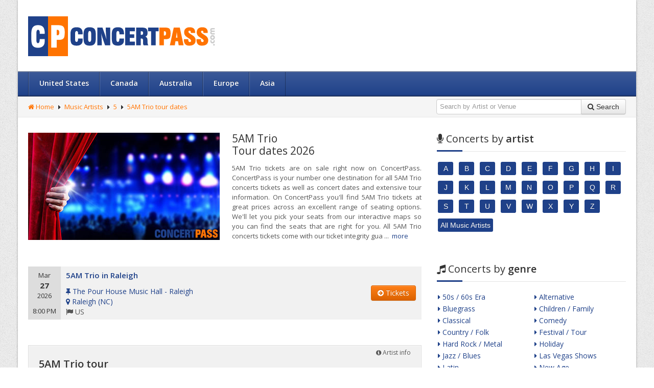

--- FILE ---
content_type: text/html; charset=utf-8
request_url: https://www.concertpass.com/5am-trio-tour-dates/
body_size: 11115
content:
<!DOCTYPE html>
<!--[if lt IE 7]>      <html class="no-js lt-ie9 lt-ie8 lt-ie7"> <![endif]-->
<!--[if IE 7]>         <html class="no-js lt-ie9 lt-ie8"> <![endif]-->
<!--[if IE 8]>         <html class="no-js lt-ie9"> <![endif]-->
<!--[if gt IE 8]><!--> <html class="no-js"> <!--<![endif]-->
<head>
	<!-- Meta Tags -->
	<meta charset="utf-8">
	<meta http-equiv="X-UA-Compatible" content="IE=edge,chrome=1">

	<title>5AM Trio Tour Dates, 5AM Trio Concerts 2026, 5AM Trio Concert Tickets 2026 | ConcertPass.com</title>
	<meta name="description" content="5AM Trio tour dates. Buy 5AM Trio tickets and all other concert tickets at ConcertPass.com" />

	<meta property="og:title" content="5AM Trio Tour Dates, 5AM Trio Concerts 2026, 5AM Trio Concert Tickets 2026 | ConcertPass.com" />
	<meta property="og:type" content="website" />
	<meta property="og:url" content="https://www.concertpass.com/5am-trio-tour-dates/" />
	<meta property="og:image" content="https://www.concertpass.com/assets/performers/375x210/176847/5am-trio.jpg" />
	<meta property="og:description" content="5AM Trio tour dates. Buy 5AM Trio tickets and all other concert tickets at ConcertPass.com" />

	<meta name="viewport" content="width=device-width, initial-scale=1.0">
	<meta name="msvalidate.01" content="2B45D1AE7D76BDC7EE4DB70FBF3067E0" />
	<!-- End Meta Tags -->

	<link rel="stylesheet" type="text/css" href="https://www.concertpass.com/assets/user/css/bootstrap.min.css">
	<link rel="stylesheet" type="text/css" href="https://www.concertpass.com/assets/user/css/bootstrap-responsive.min.css">
	<!-- Font Awesome -->
	<link rel="stylesheet" type="text/css" href="https://www.concertpass.com/assets/user/css/font-awesome.min.css">
	<!--[if IE 7]>
		<link rel="stylesheet" type="text/css" href="https://www.concertpass.com/assets/user/css/font-awesome-ie7.min.css">
	<![endif]-->
	<!-- End Font Awesome -->
	<!-- Menu Styles -->
	<link rel="stylesheet" type="text/css" href="https://www.concertpass.com/assets/user/css/menu/core.css">
	<link rel="stylesheet" type="text/css" href="https://www.concertpass.com/assets/user/css/menu/styles/lblue.css">
	<!--[if (gt IE 9)|!(IE)]><!-->
		<link rel="stylesheet" type="text/css" href="https://www.concertpass.com/assets/user/css/menu/effects/fading.css" media="screen">
		<link rel="stylesheet" type="text/css" href="https://www.concertpass.com/assets/user/css/menu/effects/slide.css" media="screen">
	<!--<![endif]-->
	<!-- End Menu Styles -->
	<link rel="stylesheet" type="text/css" href="https://www.concertpass.com/assets/user/css/prettyPhoto.css">
	<link rel="stylesheet" type="text/css" href="https://www.concertpass.com/assets/user/css/main.css">
	<link rel="stylesheet" type="text/css" href="https://www.concertpass.com/assets/user/css/animate.min.css">
	<link rel="stylesheet" type="text/css" href="https://www.concertpass.com/assets/user/css/select2.css">
	<link rel="stylesheet" type="text/css" href="https://www.concertpass.com/assets/user/css/skins/the-blue.css">
	<link rel="stylesheet" type="text/css" href="https://fonts.googleapis.com/css?family=Open+Sans:400,600,700,800,400italic">
	<!--[if lte IE 9]>
		<link rel="stylesheet" type="text/css" href="https://www.concertpass.com/assets/user/css/ie.css"/>
	<![endif]-->
	<!--[if lte IE 8]>
		<script type="text/javascript" src="https://www.concertpass.com/assets/user/js/vendor/selectivizr.min.js"></script>
		<script type="text/javascript" src="https://www.concertpass.com/assets/user/js/vendor/excanvas.min.js"></script>
		<script type="text/javascript" src="https://www.concertpass.com/assets/user/js/vendor/respond.min.js"></script>
	<![endif]-->
	<link rel="shortcut icon" type="image/x-icon" href="https://www.concertpass.com/favicon.ico">
	<script type="text/javascript" src="https://www.concertpass.com/assets/user/js/vendor/modernizr.min.js"></script>
	<script type="text/javascript" src="https://www.concertpass.com/assets/user/js/vendor/jquery.min.js"></script>
	<script type="text/javascript" src="https://www.concertpass.com/assets/user/js/vendor/bootstrap.min.js"></script>
	<script type="text/javascript" src="https://www.concertpass.com/assets/user/js/vendor/retina.js"></script>

	<link rel="stylesheet" type="text/css" href="https://www.concertpass.com/assets/user/css/custom/header.css">
	<link rel="stylesheet" type="text/css" href="https://www.concertpass.com/assets/user/css/custom/footer.css">
	<script type="text/javascript" src="https://www.concertpass.com/assets/user/js/custom/bootstrap-typeahead.js"></script>
	<script type="text/javascript" src="https://www.concertpass.com/assets/user/js/custom/shared.js"></script>

	<link rel="stylesheet" href="https://www.concertpass.com/assets/user/css/custom/shared.css" type="text/css">
	<link rel="stylesheet" href="https://www.concertpass.com/assets/user/css/custom/tour-dates-page.css" type="text/css">
	<script type="text/javascript" src="https://www.concertpass.com/assets/user/js/custom/jquery.shorten.js"></script>

	<script defer data-domain="concertpass.com" src="https://plausible.io/js/script.js"></script>
</head>

<body class="boxed">
	<div class="layout">
		<!-- Main Header -->
		<header>
			<!-- Header -->
			<div class="header">
				<div class="container">
					<div class="row">
						<div class="span4">
							<!-- Logo -->
							<div class="logo">
								<a href="https://www.concertpass.com/"><img id="logo" src="https://www.concertpass.com/assets/user/images/logos/concertpass-logo.png" alt="Concert Tickets - ConcertPass.com"></a>
							</div>
							<!-- End Logo -->
						</div>
						<div class="span8">
													</div>
					</div>
				</div>
			</div>
			<!-- End Header -->

			<!-- Navigation -->
<nav id="nav" class="navigation lblue">
	<div class="container">
		<div class="row">
			<div class="span12">
				<ul class="menu fading">
				    <li><a href="https://www.concertpass.com/us/">United States</a>
<div class="cols4">
<div class="col1">
<div class="area-name">Northeast</div>
<ul>
<li><a href="https://www.concertpass.com/new-york-city/">New York City</a></li>
<li><a href="https://www.concertpass.com/philadelphia/">Philadelphia</a></li>
<li><a href="https://www.concertpass.com/boston/">Boston</a></li>
<li><a href="https://www.concertpass.com/washington-dc/">Washington DC</a></li>
<li><a href="https://www.concertpass.com/baltimore/">Baltimore</a></li>
</ul>
</div>
<div class="col1">
<div class="area-name">Midwest</div>
<ul>
<li><a href="https://www.concertpass.com/chicago/">Chicago</a></li>
<li><a href="https://www.concertpass.com/indianapolis/">Indianapolis</a></li>
<li><a href="https://www.concertpass.com/columbus/">Columbus</a></li>
<li><a href="https://www.concertpass.com/detroit/">Detroit</a></li>
<li><a href="https://www.concertpass.com/kansas-city/">Kansas City</a></li>
</ul>
</div>
<div class="col1">
<div class="area-name">South</div>
<ul>
<li><a href="https://www.concertpass.com/houston/">Houston</a></li>
<li><a href="https://www.concertpass.com/san-antonio/">San Antonio</a></li>
<li><a href="https://www.concertpass.com/dallas/">Dallas</a></li>
<li><a href="https://www.concertpass.com/louisville/">Louisville</a></li>
<li><a href="https://www.concertpass.com/memphis/">Memphis</a></li>
</ul>
</div>
<div class="col1">
<div class="area-name">West</div>
<ul>
<li><a href="https://www.concertpass.com/phoenix/">Phoenix</a></li>
<li><a href="https://www.concertpass.com/denver/">Denver</a></li>
<li><a href="https://www.concertpass.com/las-vegas/">Las Vegas</a></li>
<li><a href="https://www.concertpass.com/albuquerque/">Albuquerque</a></li>
<li><a href="https://www.concertpass.com/tucson/">Tucson</a></li>
</ul>
</div>
</div>
</li>
<li><a href="https://www.concertpass.com/canada/">Canada</a>
<ul>
<li><a href="https://www.concertpass.com/toronto/">Toronto</a></li>
<li><a href="https://www.concertpass.com/montreal/">Montreal</a></li>
<li><a href="https://www.concertpass.com/vancouver/">Vancouver</a></li>
<li><a href="https://www.concertpass.com/calgary/">Calgary</a></li>
<li><a href="https://www.concertpass.com/edmonton/">Edmonton</a></li>
</ul>
</li>
<li><a href="https://www.concertpass.com/australia/">Australia</a>
<ul>
<li><a href="https://www.concertpass.com/sydney/">Sydney</a></li>
<li><a href="https://www.concertpass.com/melbourne/">Melbourne</a></li>
<li><a href="https://www.concertpass.com/brisbane/">Brisbane</a></li>
<li><a href="https://www.concertpass.com/perth/">Perth</a></li>
<li><a href="https://www.concertpass.com/adelaide/">Adelaide</a></li>
</ul>
</li>
<li><span class="menu-title">Europe</span>
<ul>
<li class="parent"><a href="https://www.concertpass.com/united-kingdom/">United Kingdom</a>
<ul>
<li><a href="https://www.concertpass.com/london/">London</a></li>
<li><a href="https://www.concertpass.com/birmingham/">Birmingham</a></li>
<li><a href="https://www.concertpass.com/leeds/">Leeds</a></li>
</ul>
</li>
<li class="parent"><a href="https://www.concertpass.com/italy/">Italy</a>
<ul>
<li><a href="https://www.concertpass.com/rome/">Rome</a></li>
<li><a href="https://www.concertpass.com/milan/">Milan</a></li>
<li><a href="https://www.concertpass.com/naples/">Naples</a></li>
</ul>
</li>
<li class="parent"><a href="https://www.concertpass.com/france/">France</a>
<ul>
<li><a href="https://www.concertpass.com/paris/">Paris</a></li>
<li><a href="https://www.concertpass.com/marseille/">Marseille</a></li>
<li><a href="https://www.concertpass.com/lyon/">Lyon</a></li>
</ul>
</li>
<li class="parent"><a href="https://www.concertpass.com/germany/">Germany</a>
<ul>
<li><a href="https://www.concertpass.com/berlin/">Berlin</a></li>
<li><a href="https://www.concertpass.com/hamburg/">Hamburg</a></li>
<li><a href="https://www.concertpass.com/munich/">Munich</a></li>
</ul>
</li>
<li class="parent"><a href="https://www.concertpass.com/spain/">Spain</a>
<ul>
<li><a href="https://www.concertpass.com/madrid/">Madrid</a></li>
<li><a href="https://www.concertpass.com/barcelona/">Barcelona</a></li>
<li><a href="https://www.concertpass.com/valencia/">Valencia</a></li>
</ul>
</li>
<li class="parent"><span class="submenu-title">Other cities</span>
<ul>
<li><a href="https://www.concertpass.com/amsterdam/">Amsterdam</a></li>
<li><a href="https://www.concertpass.com/copenhagen/">Copenhagen</a></li>
<li><a href="https://www.concertpass.com/vienna/">Vienna</a></li>
</ul>
</li>
</ul>
</li>
<li><span class="menu-title">Asia</span>
<ul>
<li class="parent"><span class="submenu-title">East Asia</span>
<ul>
<li><a href="https://www.concertpass.com/seoul/">Seoul</a></li>
<li><a href="https://www.concertpass.com/singapore/">Singapore</a></li>
<li><a href="https://www.concertpass.com/shanghai/">Shanghai</a></li>
<li><a href="https://www.concertpass.com/tokyo/">Tokyo</a></li>
</ul>
</li>
<li class="parent"><span class="submenu-title">West Asia</span>
<ul>
<li><a href="https://www.concertpass.com/abu-dhabi/">Abu Dhabi</a></li>
<li><a href="https://www.concertpass.com/ankara/">Ankara</a></li>
<li><a href="https://www.concertpass.com/dubai/">Dubai</a></li>
<li><a href="https://www.concertpass.com/istanbul/">Istanbul</a></li>
</ul>
</li>
<li class="parent"><span class="submenu-title">South Asia</span>
<ul>
<li><a href="https://www.concertpass.com/bangkok/">Bangkok</a></li>
<li><a href="https://www.concertpass.com/jakarta/">Jakarta</a></li>
<li><a href="https://www.concertpass.com/manila/">Manila</a></li>
<li><a href="https://www.concertpass.com/mumbai/">Mumbai</a></li>
</ul>
</li>
</ul>
</li>
				</ul>
			</div>
		</div>
	</div>
</nav>
<!-- End Navigation -->
			<!-- Search -->
			<div class="search">
				<div class="container">
					<div class="row">
						<div class="span6">
							<!-- Breadcrumb -->
							<ul class="breadcrumb hidden-phone">
							    <li><a href="https://www.concertpass.com/"><i class="icon-home"></i> Home</a></li><li class="with-arrow"><a href="https://www.concertpass.com/music-artists/">Music Artists</a></li><li class="with-arrow"><a href="https://www.concertpass.com/music-artists/5/">5</a></li><li class="with-arrow"><a href="https://www.concertpass.com/5am-trio-tour-dates/">5AM Trio tour dates</a></li>							</ul>
							<!-- End Breadcrumb -->
						</div>
						<div class="span6">
							<div class="pull-right">
								<!-- Search -->
								<form id="search-form" action="https://www.concertpass.com/process-search/" method="post" class="form-inline">
									<div class="input-append">
										<input id="search-box" name="searchword" maxlength="100" class="inputbox input-xlarge" type="text" size="20" value="" placeholder="Search by Artist or Venue" autocomplete="off" />
										<button class="btn"><i class="icon-search"></i> <span class="hidden-phone">Search</span></button>
									</div>
								</form>
								<!-- End Search -->
							</div>
						</div>
					</div>
				</div>
			</div>
			<!-- End Search -->

		</header>
		<!-- End Main Header -->

		<div class="main">
			<div class="container">
				<div class="row">
					<!-- Content (Central) Box -->
					<div class="span8">
						<div class="content">
						    <!-- Performer Photo and Info -->
							<section id="blog">
								<div class="blog blog-page">
									<div class="body">
										<div class="row-fluid performer-item">
											<!-- Performer Info -->
											<div class="span6 performer-info"><h1>5AM Trio<span> Tour dates 2026</span></h1><p>5AM Trio tickets are on sale right now on ConcertPass. ConcertPass is your number one destination for all 5AM Trio concerts tickets as well as concert dates and extensive tour information. On ConcertPass you'll find 5AM Trio tickets at great prices across an excellent range of seating options. We'll let you pick your seats from our interactive maps so you can find the seats that are right for you. All 5AM Trio concerts tickets come with our ticket integrity guarantee, with all tickets guaranteed or your money back. You'll find tickets for thousands of concerts and events on ConcertPass, so please feel free to browse around. Be a part of the action and witness great some performances right now, buy your tickets for 5AM Trio today, so you don't miss out.</p></div>
											<!-- End Performer Info -->

											<!-- Performer Photo Block -->
											<div class="span6 performer-photo">
												<figure>
													<!-- Performer Photo -->
													<img src="https://www.concertpass.com/assets/performers/375x210/176847/5am-trio.jpg" alt="5AM Trio" title="5AM Trio">
													<!-- End Performer Photo -->
												</figure>
																							</div>
											<!-- End Performer Photo Block -->
										</div>
									</div>
								</div>
						    </section>
						    <!-- End Performer Photo and Info -->

						    <script type="text/javascript">
							$(".blog.blog-page .row-fluid.performer-item .span6.performer-info p").shorten({
							    showChars: '465',
							});
						    </script>

						    
							<!-- Upcoming Events Widget -->
						    						    <div id="upcoming-events">
								<ul class="upcoming-events upcoming-events-widget unstyled">
																<li itemscope itemtype="http://schema.org/MusicEvent">
										<div class="row-fluid">
											<div class="span10">
												<div class="time">
													<meta itemprop="startDate" content="2026-03-27T20:00:00">
													Mar													<strong>27</strong>
													<span class="as-block">2026</span>
													<span class="event-time">8:00 PM</span>
												</div>
												<h3>
													<a itemprop="url" href="https://www.concertpass.com/5am-trio-tour-dates/5am-trio-raleigh-the-pour-house-music-hall-raleigh-march-27-2026-7680320/">
														<span itemprop="name performer">5AM Trio in Raleigh</span>
													</a>
												</h3>
												<div itemscope itemtype="http://schema.org/Place" itemprop="location">
													<i class="icon-pushpin coloured"></i>
													<a itemprop="url" href="https://www.concertpass.com/the-pour-house-music-hall-raleigh-concerts-11143/">
														<span itemprop="name">The Pour House Music Hall - Raleigh</span>
													</a>
													<div class="postal-address" itemscope itemtype="http://schema.org/PostalAddress" itemprop="address">
														<i class="icon-map-marker coloured"></i>
														<a itemprop="url" href="https://www.concertpass.com/raleigh/">
															<span itemprop="addressLocality">Raleigh</span>
														</a> (<a itemprop="url" href="https://www.concertpass.com/north-carolina/"><span itemprop="addressRegion">NC</span></a>)
														<br>
														<i class="icon-flag simple-text"></i>
															<span class="simple-text" itemprop="addressCountry">US</span>
													</div>
												</div>
											</div>
											<div class="span2 buy-tickets-button">
												<a class="btn btn-orange" href="https://www.concertpass.com/5am-trio-tour-dates/5am-trio-raleigh-the-pour-house-music-hall-raleigh-march-27-2026-7680320/"><i class="icon-circle-arrow-right"></i> Tickets</a>
											</div>
										</div>
									</li>
															</ul>
						    </div>
							<!-- End Upcoming Events Widget -->

							<!-- Alert Signup Box -->
						    						    <!-- End Alert Signup Box -->

							
						    <!-- Tour Info Box -->
						    <div class="tour-info-box content-box">
								<p class="info-notation"><i class="icon-info-sign"></i> Artist info</p>
								<h2>5AM Trio tour</h2>
								<div class="row-fluid">
									<div class="span4">
										<p><em>Artist:</em></p>
										<p><em>Upcoming concerts:</em></p>

																				<p><em>US concerts:</em></p>
										<p><em>International concerts:</em></p>
										
										<p><em>Relevant tags:</em></p>
									</div>
									<div class="span8">
										<p>5AM Trio</p>
										<p>1</p>

										<p>1</p>
<p>0</p>

										<!-- Relevant Tags Box -->
										<p class="relevant-tags">
											<strong>5AM Trio tour dates</strong>, <strong>5AM Trio concerts</strong>, <strong>5AM Trio concert ticket</strong>, <strong>5AM Trio tour dates 2026</strong>, <strong>5AM Trio concert dates</strong>, <strong>5AM Trio ticket</strong>										</p>
										<!-- End Relevant Tags Box -->
									</div>
								</div>
						    </div>
						    <!-- End Tour Info Box -->
						</div>
					</div>
					<!-- End Content (Central) Box -->
					<div class="span4">
					    <!-- Aside -->
					    <aside>
							<!-- Artists Widget -->
							<div class="widget">
								<h2><i class="icon-microphone"></i> <span>Concerts by</span> artist</h2>
								<div class="row-fluid the-widget">
							        <div class="tags tags-larger tags-widget">
							            <a href="https://www.concertpass.com/music-artists/a/"><span class="label">A</span></a><a href="https://www.concertpass.com/music-artists/b/"><span class="label">B</span></a><a href="https://www.concertpass.com/music-artists/c/"><span class="label">C</span></a><a href="https://www.concertpass.com/music-artists/d/"><span class="label">D</span></a><a href="https://www.concertpass.com/music-artists/e/"><span class="label">E</span></a><a href="https://www.concertpass.com/music-artists/f/"><span class="label">F</span></a><a href="https://www.concertpass.com/music-artists/g/"><span class="label">G</span></a><a href="https://www.concertpass.com/music-artists/h/"><span class="label">H</span></a><a href="https://www.concertpass.com/music-artists/i/"><span class="label">I</span></a><a href="https://www.concertpass.com/music-artists/j/"><span class="label">J</span></a><a href="https://www.concertpass.com/music-artists/k/"><span class="label">K</span></a><a href="https://www.concertpass.com/music-artists/l/"><span class="label">L</span></a><a href="https://www.concertpass.com/music-artists/m/"><span class="label">M</span></a><a href="https://www.concertpass.com/music-artists/n/"><span class="label">N</span></a><a href="https://www.concertpass.com/music-artists/o/"><span class="label">O</span></a><a href="https://www.concertpass.com/music-artists/p/"><span class="label">P</span></a><a href="https://www.concertpass.com/music-artists/q/"><span class="label">Q</span></a><a href="https://www.concertpass.com/music-artists/r/"><span class="label">R</span></a><a href="https://www.concertpass.com/music-artists/s/"><span class="label">S</span></a><a href="https://www.concertpass.com/music-artists/t/"><span class="label">T</span></a><a href="https://www.concertpass.com/music-artists/u/"><span class="label">U</span></a><a href="https://www.concertpass.com/music-artists/v/"><span class="label">V</span></a><a href="https://www.concertpass.com/music-artists/w/"><span class="label">W</span></a><a href="https://www.concertpass.com/music-artists/x/"><span class="label">X</span></a><a href="https://www.concertpass.com/music-artists/y/"><span class="label">Y</span></a><a href="https://www.concertpass.com/music-artists/z/"><span class="label">Z</span></a>							            <a href="https://www.concertpass.com/music-artists/" title="Artists">
							                <span class="label">All Music Artists</span>
							            </a>
							        </div>
							    </div>
							</div>
							<!-- End Artists Widget -->

							<!-- Genres Widget -->
														<div class="widget">
								<h2><i class="icon-music"></i> <span>Concerts by</span> genre</h2>
								<div class="cities cities-widget">
									<div class="row-fluid">
										<div class="span6">
											<ul class="unstyled">
												<li>
<a href="https://www.concertpass.com/50s-60s-era-concerts/" title="50s / 60s Era concerts"><i class="icon-caret-right"></i> 50s / 60s Era</a>
</li>
<li>
<a href="https://www.concertpass.com/bluegrass-concerts/" title="Bluegrass concerts"><i class="icon-caret-right"></i> Bluegrass</a>
</li>
<li>
<a href="https://www.concertpass.com/classical-concerts/" title="Classical concerts"><i class="icon-caret-right"></i> Classical</a>
</li>
<li>
<a href="https://www.concertpass.com/country-folk-concerts/" title="Country / Folk concerts"><i class="icon-caret-right"></i> Country / Folk</a>
</li>
<li>
<a href="https://www.concertpass.com/hard-rock-metal-concerts/" title="Hard Rock / Metal concerts"><i class="icon-caret-right"></i> Hard Rock / Metal</a>
</li>
<li>
<a href="https://www.concertpass.com/jazz-blues-concerts/" title="Jazz / Blues concerts"><i class="icon-caret-right"></i> Jazz / Blues</a>
</li>
<li>
<a href="https://www.concertpass.com/latin-concerts/" title="Latin concerts"><i class="icon-caret-right"></i> Latin</a>
</li>
<li>
<a href="https://www.concertpass.com/other-concerts/" title="Other concerts"><i class="icon-caret-right"></i> Other</a>
</li>
<li>
<a href="https://www.concertpass.com/pop-rock-concerts/" title="Pop / Rock concerts"><i class="icon-caret-right"></i> Pop / Rock</a>
</li>
<li>
<a href="https://www.concertpass.com/rap-hip-hop-concerts/" title="Rap / Hip Hop concerts"><i class="icon-caret-right"></i> Rap / Hip Hop</a>
</li>
<li>
<a href="https://www.concertpass.com/religious-concerts/" title="Religious concerts"><i class="icon-caret-right"></i> Religious</a>
</li>
<li>
<a href="https://www.concertpass.com/world-concerts/" title="World concerts"><i class="icon-caret-right"></i> World</a>
</li>
											</ul>
										</div>
										<div class="span6">
											<ul class="unstyled">
												<li>
<a href="https://www.concertpass.com/alternative-concerts/" title="Alternative concerts"><i class="icon-caret-right"></i> Alternative</a>
</li>
<li>
<a href="https://www.concertpass.com/children-family-concerts/" title="Children / Family concerts"><i class="icon-caret-right"></i> Children / Family</a>
</li>
<li>
<a href="https://www.concertpass.com/comedy-concerts/" title="Comedy concerts"><i class="icon-caret-right"></i> Comedy</a>
</li>
<li>
<a href="https://www.concertpass.com/festival-tour-concerts/" title="Festival / Tour concerts"><i class="icon-caret-right"></i> Festival / Tour</a>
</li>
<li>
<a href="https://www.concertpass.com/holiday-concerts/" title="Holiday concerts"><i class="icon-caret-right"></i> Holiday</a>
</li>
<li>
<a href="https://www.concertpass.com/las-vegas-shows-concerts/" title="Las Vegas Shows concerts"><i class="icon-caret-right"></i> Las Vegas Shows</a>
</li>
<li>
<a href="https://www.concertpass.com/new-age-concerts/" title="New Age concerts"><i class="icon-caret-right"></i> New Age</a>
</li>
<li>
<a href="https://www.concertpass.com/performance-series-concerts/" title="Performance Series concerts"><i class="icon-caret-right"></i> Performance Series</a>
</li>
<li>
<a href="https://www.concertpass.com/r-and-b-soul-concerts/" title="R&b / Soul concerts"><i class="icon-caret-right"></i> R&b / Soul</a>
</li>
<li>
<a href="https://www.concertpass.com/reggae-reggaeton-concerts/" title="Reggae / Reggaeton concerts"><i class="icon-caret-right"></i> Reggae / Reggaeton</a>
</li>
<li>
<a href="https://www.concertpass.com/techno-electronic-concerts/" title="Techno / Electronic concerts"><i class="icon-caret-right"></i> Techno / Electronic</a>
</li>
											</ul>
										</div>
									</div>
								</div>
							</div>
														<!-- End Genres Widget -->

							<!-- Location Widget -->
							<div class="widget">
								<h2><i class="icon-globe"></i> <span>Concerts in</span> US</h2>
								<ul id="tabs-location" class="tabs tabs-widget nav nav-tabs">
									<li class="active"><a href="#cities" data-toggle="tab">Popular Cities</a></li><li><a href="#states" data-toggle="tab">States</a></li>								</ul>
								<div id="tabsContent" class="tab-content">
																		<!-- Cities Widget -->
									<div class="tab-pane fade in active" id="cities">
										<div class="cities cities-widget">
											<div class="row-fluid">
												<div class="span6">
													<ul class="unstyled">
														<li>
<a href="https://www.concertpass.com/new-york-city/" title="New York City concerts"><i class="icon-caret-right"></i> New York City</a>
</li>
<li>
<a href="https://www.concertpass.com/chicago/" title="Chicago concerts"><i class="icon-caret-right"></i> Chicago</a>
</li>
<li>
<a href="https://www.concertpass.com/philadelphia/" title="Philadelphia concerts"><i class="icon-caret-right"></i> Philadelphia</a>
</li>
<li>
<a href="https://www.concertpass.com/san-antonio/" title="San Antonio concerts"><i class="icon-caret-right"></i> San Antonio</a>
</li>
<li>
<a href="https://www.concertpass.com/dallas/" title="Dallas concerts"><i class="icon-caret-right"></i> Dallas</a>
</li>
<li>
<a href="https://www.concertpass.com/austin/" title="Austin concerts"><i class="icon-caret-right"></i> Austin</a>
</li>
<li>
<a href="https://www.concertpass.com/indianapolis/" title="Indianapolis concerts"><i class="icon-caret-right"></i> Indianapolis</a>
</li>
<li>
<a href="https://www.concertpass.com/columbus/" title="Columbus concerts"><i class="icon-caret-right"></i> Columbus</a>
</li>
<li>
<a href="https://www.concertpass.com/charlotte/" title="Charlotte concerts"><i class="icon-caret-right"></i> Charlotte</a>
</li>
<li>
<a href="https://www.concertpass.com/el-paso/" title="El Paso concerts"><i class="icon-caret-right"></i> El Paso</a>
</li>
<li>
<a href="https://www.concertpass.com/boston/" title="Boston concerts"><i class="icon-caret-right"></i> Boston</a>
</li>
<li>
<a href="https://www.concertpass.com/denver/" title="Denver concerts"><i class="icon-caret-right"></i> Denver</a>
</li>
<li>
<a href="https://www.concertpass.com/nashville/" title="Nashville concerts"><i class="icon-caret-right"></i> Nashville</a>
</li>
<li>
<a href="https://www.concertpass.com/louisville/" title="Louisville concerts"><i class="icon-caret-right"></i> Louisville</a>
</li>
<li>
<a href="https://www.concertpass.com/oklahoma-city/" title="Oklahoma City concerts"><i class="icon-caret-right"></i> Oklahoma City</a>
</li>
<li>
<a href="https://www.concertpass.com/las-vegas/" title="Las Vegas concerts"><i class="icon-caret-right"></i> Las Vegas</a>
</li>
<li>
<a href="https://www.concertpass.com/tucson/" title="Tucson concerts"><i class="icon-caret-right"></i> Tucson</a>
</li>
<li>
<a href="https://www.concertpass.com/sacramento/" title="Sacramento concerts"><i class="icon-caret-right"></i> Sacramento</a>
</li>
<li>
<a href="https://www.concertpass.com/kansas-city/" title="Kansas City concerts"><i class="icon-caret-right"></i> Kansas City</a>
</li>
<li>
<a href="https://www.concertpass.com/virginia-beach/" title="Virginia Beach concerts"><i class="icon-caret-right"></i> Virginia Beach</a>
</li>
<li>
<a href="https://www.concertpass.com/colorado-springs/" title="Colorado Springs concerts"><i class="icon-caret-right"></i> Colorado Springs</a>
</li>
<li>
<a href="https://www.concertpass.com/omaha/" title="Omaha concerts"><i class="icon-caret-right"></i> Omaha</a>
</li>
<li>
<a href="https://www.concertpass.com/oakland/" title="Oakland concerts"><i class="icon-caret-right"></i> Oakland</a>
</li>
<li>
<a href="https://www.concertpass.com/minneapolis/" title="Minneapolis concerts"><i class="icon-caret-right"></i> Minneapolis</a>
</li>
<li>
<a href="https://www.concertpass.com/wichita/" title="Wichita concerts"><i class="icon-caret-right"></i> Wichita</a>
</li>
													</ul>
												</div>
												<div class="span6">
													<ul class="unstyled">
														<li>
<a href="https://www.concertpass.com/los-angeles/" title="Los Angeles concerts"><i class="icon-caret-right"></i> Los Angeles</a>
</li>
<li>
<a href="https://www.concertpass.com/houston/" title="Houston concerts"><i class="icon-caret-right"></i> Houston</a>
</li>
<li>
<a href="https://www.concertpass.com/phoenix/" title="Phoenix concerts"><i class="icon-caret-right"></i> Phoenix</a>
</li>
<li>
<a href="https://www.concertpass.com/san-diego/" title="San Diego concerts"><i class="icon-caret-right"></i> San Diego</a>
</li>
<li>
<a href="https://www.concertpass.com/san-jose/" title="San Jose concerts"><i class="icon-caret-right"></i> San Jose</a>
</li>
<li>
<a href="https://www.concertpass.com/jacksonville/" title="Jacksonville concerts"><i class="icon-caret-right"></i> Jacksonville</a>
</li>
<li>
<a href="https://www.concertpass.com/san-francisco/" title="San Francisco concerts"><i class="icon-caret-right"></i> San Francisco</a>
</li>
<li>
<a href="https://www.concertpass.com/fort-worth/" title="Fort Worth concerts"><i class="icon-caret-right"></i> Fort Worth</a>
</li>
<li>
<a href="https://www.concertpass.com/detroit/" title="Detroit concerts"><i class="icon-caret-right"></i> Detroit</a>
</li>
<li>
<a href="https://www.concertpass.com/memphis/" title="Memphis concerts"><i class="icon-caret-right"></i> Memphis</a>
</li>
<li>
<a href="https://www.concertpass.com/seattle/" title="Seattle concerts"><i class="icon-caret-right"></i> Seattle</a>
</li>
<li>
<a href="https://www.concertpass.com/washington-dc/" title="Washington DC concerts"><i class="icon-caret-right"></i> Washington DC</a>
</li>
<li>
<a href="https://www.concertpass.com/baltimore/" title="Baltimore concerts"><i class="icon-caret-right"></i> Baltimore</a>
</li>
<li>
<a href="https://www.concertpass.com/portland/" title="Portland concerts"><i class="icon-caret-right"></i> Portland</a>
</li>
<li>
<a href="https://www.concertpass.com/milwaukee/" title="Milwaukee concerts"><i class="icon-caret-right"></i> Milwaukee</a>
</li>
<li>
<a href="https://www.concertpass.com/albuquerque/" title="Albuquerque concerts"><i class="icon-caret-right"></i> Albuquerque</a>
</li>
<li>
<a href="https://www.concertpass.com/fresno/" title="Fresno concerts"><i class="icon-caret-right"></i> Fresno</a>
</li>
<li>
<a href="https://www.concertpass.com/long-beach/" title="Long Beach concerts"><i class="icon-caret-right"></i> Long Beach</a>
</li>
<li>
<a href="https://www.concertpass.com/mesa/" title="Mesa concerts"><i class="icon-caret-right"></i> Mesa</a>
</li>
<li>
<a href="https://www.concertpass.com/atlanta/" title="Atlanta concerts"><i class="icon-caret-right"></i> Atlanta</a>
</li>
<li>
<a href="https://www.concertpass.com/raleigh/" title="Raleigh concerts"><i class="icon-caret-right"></i> Raleigh</a>
</li>
<li>
<a href="https://www.concertpass.com/miami/" title="Miami concerts"><i class="icon-caret-right"></i> Miami</a>
</li>
<li>
<a href="https://www.concertpass.com/tulsa/" title="Tulsa concerts"><i class="icon-caret-right"></i> Tulsa</a>
</li>
<li>
<a href="https://www.concertpass.com/cleveland/" title="Cleveland concerts"><i class="icon-caret-right"></i> Cleveland</a>
</li>
<li>
<a href="https://www.concertpass.com/arlington/" title="Arlington concerts"><i class="icon-caret-right"></i> Arlington</a>
</li>
													</ul>
												</div>
												<div class="span12">
													<ul class="unstyled">
														<li>
															<a href="https://www.concertpass.com/us-most-populated-cities/">
																<i class="icon-caret-right"></i> <em>all US most populated cities</em>
															</a>
														</li>
													</ul>
												</div>
											</div>
										</div>
									</div>
									<!-- End Cities Widget -->
									
																		<!-- States Widget -->
									<div class="tab-pane fade" id="states">
										<div class="cities cities-widget">
											<div class="row-fluid">
												<div class="span6">
													<ul class="unstyled">
														<li>
<a href="https://www.concertpass.com/alabama/" title="Alabama concerts"><i class="icon-caret-right"></i> Alabama</a>
</li>
<li>
<a href="https://www.concertpass.com/arizona/" title="Arizona concerts"><i class="icon-caret-right"></i> Arizona</a>
</li>
<li>
<a href="https://www.concertpass.com/california/" title="California concerts"><i class="icon-caret-right"></i> California</a>
</li>
<li>
<a href="https://www.concertpass.com/connecticut/" title="Connecticut concerts"><i class="icon-caret-right"></i> Connecticut</a>
</li>
<li>
<a href="https://www.concertpass.com/district-of-columbia/" title="District Of Columbia concerts"><i class="icon-caret-right"></i> District Of Columbia</a>
</li>
<li>
<a href="https://www.concertpass.com/georgia/" title="Georgia concerts"><i class="icon-caret-right"></i> Georgia</a>
</li>
<li>
<a href="https://www.concertpass.com/idaho/" title="Idaho concerts"><i class="icon-caret-right"></i> Idaho</a>
</li>
<li>
<a href="https://www.concertpass.com/indiana/" title="Indiana concerts"><i class="icon-caret-right"></i> Indiana</a>
</li>
<li>
<a href="https://www.concertpass.com/kansas/" title="Kansas concerts"><i class="icon-caret-right"></i> Kansas</a>
</li>
<li>
<a href="https://www.concertpass.com/louisiana/" title="Louisiana concerts"><i class="icon-caret-right"></i> Louisiana</a>
</li>
<li>
<a href="https://www.concertpass.com/maryland/" title="Maryland concerts"><i class="icon-caret-right"></i> Maryland</a>
</li>
<li>
<a href="https://www.concertpass.com/michigan/" title="Michigan concerts"><i class="icon-caret-right"></i> Michigan</a>
</li>
<li>
<a href="https://www.concertpass.com/mississippi/" title="Mississippi concerts"><i class="icon-caret-right"></i> Mississippi</a>
</li>
<li>
<a href="https://www.concertpass.com/montana/" title="Montana concerts"><i class="icon-caret-right"></i> Montana</a>
</li>
<li>
<a href="https://www.concertpass.com/nevada/" title="Nevada concerts"><i class="icon-caret-right"></i> Nevada</a>
</li>
<li>
<a href="https://www.concertpass.com/new-jersey/" title="New Jersey concerts"><i class="icon-caret-right"></i> New Jersey</a>
</li>
<li>
<a href="https://www.concertpass.com/new-york/" title="New York concerts"><i class="icon-caret-right"></i> New York</a>
</li>
<li>
<a href="https://www.concertpass.com/north-dakota/" title="North Dakota concerts"><i class="icon-caret-right"></i> North Dakota</a>
</li>
<li>
<a href="https://www.concertpass.com/oklahoma/" title="Oklahoma concerts"><i class="icon-caret-right"></i> Oklahoma</a>
</li>
<li>
<a href="https://www.concertpass.com/pennsylvania/" title="Pennsylvania concerts"><i class="icon-caret-right"></i> Pennsylvania</a>
</li>
<li>
<a href="https://www.concertpass.com/south-carolina/" title="South Carolina concerts"><i class="icon-caret-right"></i> South Carolina</a>
</li>
<li>
<a href="https://www.concertpass.com/tennessee/" title="Tennessee concerts"><i class="icon-caret-right"></i> Tennessee</a>
</li>
<li>
<a href="https://www.concertpass.com/utah/" title="Utah concerts"><i class="icon-caret-right"></i> Utah</a>
</li>
<li>
<a href="https://www.concertpass.com/virginia/" title="Virginia concerts"><i class="icon-caret-right"></i> Virginia</a>
</li>
<li>
<a href="https://www.concertpass.com/west-virginia/" title="West Virginia concerts"><i class="icon-caret-right"></i> West Virginia</a>
</li>
<li>
<a href="https://www.concertpass.com/wyoming/" title="Wyoming concerts"><i class="icon-caret-right"></i> Wyoming</a>
</li>
													</ul>
												</div>
												<div class="span6">
													<ul class="unstyled">
														<li>
<a href="https://www.concertpass.com/alaska/" title="Alaska concerts"><i class="icon-caret-right"></i> Alaska</a>
</li>
<li>
<a href="https://www.concertpass.com/arkansas/" title="Arkansas concerts"><i class="icon-caret-right"></i> Arkansas</a>
</li>
<li>
<a href="https://www.concertpass.com/colorado/" title="Colorado concerts"><i class="icon-caret-right"></i> Colorado</a>
</li>
<li>
<a href="https://www.concertpass.com/delaware/" title="Delaware concerts"><i class="icon-caret-right"></i> Delaware</a>
</li>
<li>
<a href="https://www.concertpass.com/florida/" title="Florida concerts"><i class="icon-caret-right"></i> Florida</a>
</li>
<li>
<a href="https://www.concertpass.com/hawaii/" title="Hawaii concerts"><i class="icon-caret-right"></i> Hawaii</a>
</li>
<li>
<a href="https://www.concertpass.com/illinois/" title="Illinois concerts"><i class="icon-caret-right"></i> Illinois</a>
</li>
<li>
<a href="https://www.concertpass.com/iowa/" title="Iowa concerts"><i class="icon-caret-right"></i> Iowa</a>
</li>
<li>
<a href="https://www.concertpass.com/kentucky/" title="Kentucky concerts"><i class="icon-caret-right"></i> Kentucky</a>
</li>
<li>
<a href="https://www.concertpass.com/maine/" title="Maine concerts"><i class="icon-caret-right"></i> Maine</a>
</li>
<li>
<a href="https://www.concertpass.com/massachusetts/" title="Massachusetts concerts"><i class="icon-caret-right"></i> Massachusetts</a>
</li>
<li>
<a href="https://www.concertpass.com/minnesota/" title="Minnesota concerts"><i class="icon-caret-right"></i> Minnesota</a>
</li>
<li>
<a href="https://www.concertpass.com/missouri/" title="Missouri concerts"><i class="icon-caret-right"></i> Missouri</a>
</li>
<li>
<a href="https://www.concertpass.com/nebraska/" title="Nebraska concerts"><i class="icon-caret-right"></i> Nebraska</a>
</li>
<li>
<a href="https://www.concertpass.com/new-hampshire/" title="New Hampshire concerts"><i class="icon-caret-right"></i> New Hampshire</a>
</li>
<li>
<a href="https://www.concertpass.com/new-mexico/" title="New Mexico concerts"><i class="icon-caret-right"></i> New Mexico</a>
</li>
<li>
<a href="https://www.concertpass.com/north-carolina/" title="North Carolina concerts"><i class="icon-caret-right"></i> North Carolina</a>
</li>
<li>
<a href="https://www.concertpass.com/ohio/" title="Ohio concerts"><i class="icon-caret-right"></i> Ohio</a>
</li>
<li>
<a href="https://www.concertpass.com/oregon/" title="Oregon concerts"><i class="icon-caret-right"></i> Oregon</a>
</li>
<li>
<a href="https://www.concertpass.com/rhode-island/" title="Rhode Island concerts"><i class="icon-caret-right"></i> Rhode Island</a>
</li>
<li>
<a href="https://www.concertpass.com/south-dakota/" title="South Dakota concerts"><i class="icon-caret-right"></i> South Dakota</a>
</li>
<li>
<a href="https://www.concertpass.com/texas/" title="Texas concerts"><i class="icon-caret-right"></i> Texas</a>
</li>
<li>
<a href="https://www.concertpass.com/vermont/" title="Vermont concerts"><i class="icon-caret-right"></i> Vermont</a>
</li>
<li>
<a href="https://www.concertpass.com/washington/" title="Washington concerts"><i class="icon-caret-right"></i> Washington</a>
</li>
<li>
<a href="https://www.concertpass.com/wisconsin/" title="Wisconsin concerts"><i class="icon-caret-right"></i> Wisconsin</a>
</li>
													</ul>
												</div>
											</div>
										</div>
									</div>
									<!-- End States Widget -->
																	</div>
								<script type="text/javascript">
										/* <![CDATA[ */
										jQuery.noConflict();

										(function ($) {
											$(function () {
												$(window).on('resize', function() {
													var tabs = $('#tabs-location');

													if (Modernizr.mq('screen and (max-width: 1200px)')) {
															tabs.addClass('nav-stacked');
													} else {
															tabs.removeClass('nav-stacked');
													}
												}).resize();
											});
										})(jQuery);
										/* ]]> */
								</script>
							</div>
							<!-- End Location Widget -->

							<!-- Popular Tours Widget -->
							<div class="widget">
								<h2><i class="icon-thumbs-up"></i> <span>Popular</span> tours</h2>
								<div class="ad-180">
									<div class="row-fluid">
										<div class="span6">
											<a href="https://www.concertpass.com/joe-bonamassa-tour-dates/"
											title="Joe Bonamassa tour dates">
												<img src="https://www.concertpass.com/assets/performers/180x101/4266/joe-bonamassa.jpg"
												alt="Joe Bonamassa" width="180" height="101" />
											</a>
											<p class="photo-attribution">
Image by <a rel="nofollow" href="https://www.flickr.com/photos/misfitkid/3609818107/">Raúl Ranz | Flickr.com</a>
</p>
										</div>
										<div class="span6">
											<a href="https://www.concertpass.com/katy-perry-tour-dates/"
											title="Katy Perry tour dates">
												<img src="https://www.concertpass.com/assets/performers/180x101/28855/katy-perry.jpg"
												alt="Katy Perry" width="180" height="101" />
											</a>
											<p class="photo-attribution">
Image by <a rel="nofollow" href="https://www.flickr.com/photos/lunchboxstudios/5242055059/">Lunchbox LP | Flickr.com</a>
</p>
										</div>
									</div>
									<div class="row-fluid">
										<div class="span6">
											<a href="https://www.concertpass.com/lady-gaga-tour-dates/"
											title="Lady Gaga tour dates">
												<img src="https://www.concertpass.com/assets/performers/180x101/30678/lady-gaga.jpg"
												alt="Lady Gaga" width="180" height="101" />
											</a>
											<p class="photo-attribution">
Image by <a rel="nofollow" href="https://www.flickr.com/photos/philipnelson/5642320509/">Philip Nelson | Flickr.com</a>
</p>
										</div>
										<div class="span6">
											<a href="https://www.concertpass.com/garth-brooks-tour-dates/"
											title="Garth Brooks tour dates">
												<img src="https://www.concertpass.com/assets/performers/180x101/391/garth-brooks.jpg"
												alt="Garth Brooks" width="180" height="101" />
											</a>
											<p class="photo-attribution">
Image by <a rel="nofollow" href="https://www.flickr.com/photos/69477335@N03/6316990092">Mark Lopatka | Flickr.com</a>
</p>
										</div>
									</div>
								</div>
							</div>
							<!-- End Popular Tours Widget -->
							<div id="sticky-container">
<!-- Sticky Widget -->
    <div id="sticky-ad" class="widget">
        <div class="ad-180">
            <div class="row-fluid">
                <a href="https://bigsearcher.com/coupons/guitar-tricks/" target="_blank"><img src="https://www.concertpass.com/assets/banners/guitartricks-coupon-300x250.gif" /></a>
            </div>
        </div>
    </div>
<!-- End Sticky Widget -->
</div>
					    </aside>
					    <!-- End Aside -->
					</div>
				</div>
                			</div>
		</div>

		<!-- Footer -->
		<footer>
			<!-- Footer Block -->
			<div class="footer">
				<div class="container">
					<div class="row">
												<div class="span2">
							<!-- Menus -->
							<h3 class="mini-title">Alternative concerts</h3>
							<ul class="menu-footer unstyled register">
							    								<li><a href="https://www.concertpass.com/five-finger-death-punch-tour-dates/">
									<i class="icon-caret-right"></i> Five Finger Death Punch								    </a>
								</li>
							    								<li><a href="https://www.concertpass.com/aaron-lewis-and-the-stateliners-tour-dates/">
									<i class="icon-caret-right"></i> Aaron Lewis and The Stateliners								    </a>
								</li>
							    								<li><a href="https://www.concertpass.com/pavement-tour-dates/">
									<i class="icon-caret-right"></i> Pavement								    </a>
								</li>
							    								<li><a href="https://www.concertpass.com/bush-band-tour-dates/">
									<i class="icon-caret-right"></i> Bush - Band								    </a>
								</li>
							    								<li><a href="https://www.concertpass.com/aaron-lewis-tour-dates/">
									<i class="icon-caret-right"></i> Aaron Lewis								    </a>
								</li>
							    								<li><a href="https://www.concertpass.com/evanescence-tour-dates/">
									<i class="icon-caret-right"></i> Evanescence								    </a>
								</li>
							    								<li><a href="https://www.concertpass.com/nova-twins-tour-dates/">
									<i class="icon-caret-right"></i> Nova Twins								    </a>
								</li>
							    								<li><a href="https://www.concertpass.com/david-byrne-tour-dates/">
									<i class="icon-caret-right"></i> David Byrne								    </a>
								</li>
							    								<li><a href="https://www.concertpass.com/animals-as-leaders-tour-dates/">
									<i class="icon-caret-right"></i> Animals As Leaders								    </a>
								</li>
							    								<li><a href="https://www.concertpass.com/good-charlotte-tour-dates/">
									<i class="icon-caret-right"></i> Good Charlotte								    </a>
								</li>
							    								<li><a href="https://www.concertpass.com/nine-inch-nails-tour-dates/">
									<i class="icon-caret-right"></i> Nine Inch Nails								    </a>
								</li>
							    								<li><a href="https://www.concertpass.com/my-chemical-romance-tour-dates/">
									<i class="icon-caret-right"></i> My Chemical Romance								    </a>
								</li>
							    								<li><a href="https://www.concertpass.com/the-offspring-tour-dates/">
									<i class="icon-caret-right"></i> The Offspring								    </a>
								</li>
							    								<li><a href="https://www.concertpass.com/yungblud-tour-dates/">
									<i class="icon-caret-right"></i> Yungblud								    </a>
								</li>
							    								<li><a href="https://www.concertpass.com/dropkick-murphys-tour-dates/">
									<i class="icon-caret-right"></i> Dropkick Murphys								    </a>
								</li>
							    								<li><a href="https://www.concertpass.com/crowder-tour-dates/">
									<i class="icon-caret-right"></i> Crowder								    </a>
								</li>
							    								<li><a href="https://www.concertpass.com/gavin-degraw-tour-dates/">
									<i class="icon-caret-right"></i> Gavin Degraw								    </a>
								</li>
							    								<li><a href="https://www.concertpass.com/john-butler-tour-dates/">
									<i class="icon-caret-right"></i> John Butler								    </a>
								</li>
							    								<li><a href="https://www.concertpass.com/whitechapel-tour-dates/">
									<i class="icon-caret-right"></i> Whitechapel								    </a>
								</li>
							    								<li><a href="https://www.concertpass.com/the-head-and-the-heart-tour-dates/">
									<i class="icon-caret-right"></i> The Head and The Heart								    </a>
								</li>
							    								<li><a href="https://www.concertpass.com/alternative-concerts/">
									<em>all Alternative concerts</em>								    </a>
								</li>
							    							</ul>
							<!-- End Menus -->
						</div>
												<div class="span2">
							<!-- Menus -->
							<h3 class="mini-title">Country / Folk concerts</h3>
							<ul class="menu-footer unstyled register">
							    								<li><a href="https://www.concertpass.com/chris-stapleton-tour-dates/">
									<i class="icon-caret-right"></i> Chris Stapleton								    </a>
								</li>
							    								<li><a href="https://www.concertpass.com/chris-stapletons-all-american-road-show-tour-dates/">
									<i class="icon-caret-right"></i> Chris Stapleton's All-American Road Show								    </a>
								</li>
							    								<li><a href="https://www.concertpass.com/lainey-wilson-tour-dates/">
									<i class="icon-caret-right"></i> Lainey Wilson								    </a>
								</li>
							    								<li><a href="https://www.concertpass.com/cody-jinks-tour-dates/">
									<i class="icon-caret-right"></i> Cody Jinks								    </a>
								</li>
							    								<li><a href="https://www.concertpass.com/vince-gill-tour-dates/">
									<i class="icon-caret-right"></i> Vince Gill								    </a>
								</li>
							    								<li><a href="https://www.concertpass.com/shenandoah-tour-dates/">
									<i class="icon-caret-right"></i> Shenandoah								    </a>
								</li>
							    								<li><a href="https://www.concertpass.com/zach-top-tour-dates/">
									<i class="icon-caret-right"></i> Zach Top								    </a>
								</li>
							    								<li><a href="https://www.concertpass.com/ella-langley-tour-dates/">
									<i class="icon-caret-right"></i> Ella Langley								    </a>
								</li>
							    								<li><a href="https://www.concertpass.com/jason-aldean-tour-dates/">
									<i class="icon-caret-right"></i> Jason Aldean								    </a>
								</li>
							    								<li><a href="https://www.concertpass.com/diamond-rio-tour-dates/">
									<i class="icon-caret-right"></i> Diamond Rio								    </a>
								</li>
							    								<li><a href="https://www.concertpass.com/brantley-gilbert-tour-dates/">
									<i class="icon-caret-right"></i> Brantley Gilbert								    </a>
								</li>
							    								<li><a href="https://www.concertpass.com/tanner-usrey-tour-dates/">
									<i class="icon-caret-right"></i> Tanner Usrey								    </a>
								</li>
							    								<li><a href="https://www.concertpass.com/chase-matthew-tour-dates/">
									<i class="icon-caret-right"></i> Chase Matthew								    </a>
								</li>
							    								<li><a href="https://www.concertpass.com/logan-ryan-band-tour-dates/">
									<i class="icon-caret-right"></i> Logan Ryan Band								    </a>
								</li>
							    								<li><a href="https://www.concertpass.com/jackson-wendell-tour-dates/">
									<i class="icon-caret-right"></i> Jackson Wendell								    </a>
								</li>
							    								<li><a href="https://www.concertpass.com/cody-johnson-tour-dates/">
									<i class="icon-caret-right"></i> Cody Johnson								    </a>
								</li>
							    								<li><a href="https://www.concertpass.com/nikki-lane-tour-dates/">
									<i class="icon-caret-right"></i> Nikki Lane								    </a>
								</li>
							    								<li><a href="https://www.concertpass.com/josh-meloy-tour-dates/">
									<i class="icon-caret-right"></i> Josh Meloy								    </a>
								</li>
							    								<li><a href="https://www.concertpass.com/gannon-fremin-tour-dates/">
									<i class="icon-caret-right"></i> Gannon Fremin								    </a>
								</li>
							    								<li><a href="https://www.concertpass.com/josh-ward-tour-dates/">
									<i class="icon-caret-right"></i> Josh Ward								    </a>
								</li>
							    								<li><a href="https://www.concertpass.com/country-folk-concerts/">
									<em>all Country / Folk concerts</em>								    </a>
								</li>
							    							</ul>
							<!-- End Menus -->
						</div>
												<div class="span2">
							<!-- Menus -->
							<h3 class="mini-title">Jazz / Blues concerts</h3>
							<ul class="menu-footer unstyled register">
							    								<li><a href="https://www.concertpass.com/joe-bonamassa-tour-dates/">
									<i class="icon-caret-right"></i> Joe Bonamassa								    </a>
								</li>
							    								<li><a href="https://www.concertpass.com/diana-krall-tour-dates/">
									<i class="icon-caret-right"></i> Diana Krall								    </a>
								</li>
							    								<li><a href="https://www.concertpass.com/black-violin-tour-dates/">
									<i class="icon-caret-right"></i> Black Violin								    </a>
								</li>
							    								<li><a href="https://www.concertpass.com/herb-alpert-tour-dates/">
									<i class="icon-caret-right"></i> Herb Alpert								    </a>
								</li>
							    								<li><a href="https://www.concertpass.com/charlie-wilson-tour-dates/">
									<i class="icon-caret-right"></i> Charlie Wilson								    </a>
								</li>
							    								<li><a href="https://www.concertpass.com/gregory-porter-tour-dates/">
									<i class="icon-caret-right"></i> Gregory Porter								    </a>
								</li>
							    								<li><a href="https://www.concertpass.com/tab-benoit-tour-dates/">
									<i class="icon-caret-right"></i> Tab Benoit								    </a>
								</li>
							    								<li><a href="https://www.concertpass.com/pat-metheny-tour-dates/">
									<i class="icon-caret-right"></i> Pat Metheny								    </a>
								</li>
							    								<li><a href="https://www.concertpass.com/marcus-king-tour-dates/">
									<i class="icon-caret-right"></i> Marcus King								    </a>
								</li>
							    								<li><a href="https://www.concertpass.com/cincinnati-music-festival-tour-dates/">
									<i class="icon-caret-right"></i> Cincinnati Music Festival								    </a>
								</li>
							    								<li><a href="https://www.concertpass.com/keb-mo-tour-dates/">
									<i class="icon-caret-right"></i> Keb Mo								    </a>
								</li>
							    								<li><a href="https://www.concertpass.com/don-was-and-the-pan-detroit-ensemble-tour-dates/">
									<i class="icon-caret-right"></i> Don Was and The Pan Detroit Ensemble								    </a>
								</li>
							    								<li><a href="https://www.concertpass.com/the-marcus-king-band-tour-dates/">
									<i class="icon-caret-right"></i> The Marcus King Band								    </a>
								</li>
							    								<li><a href="https://www.concertpass.com/kenny-g-tour-dates/">
									<i class="icon-caret-right"></i> Kenny G								    </a>
								</li>
							    								<li><a href="https://www.concertpass.com/samara-joy-tour-dates/">
									<i class="icon-caret-right"></i> Samara Joy								    </a>
								</li>
							    								<li><a href="https://www.concertpass.com/wynton-marsalis-tour-dates/">
									<i class="icon-caret-right"></i> Wynton Marsalis								    </a>
								</li>
							    								<li><a href="https://www.concertpass.com/jazz-at-lincoln-center-orchestra-tour-dates/">
									<i class="icon-caret-right"></i> Jazz At Lincoln Center Orchestra								    </a>
								</li>
							    								<li><a href="https://www.concertpass.com/tedeschi-trucks-band-tour-dates/">
									<i class="icon-caret-right"></i> Tedeschi Trucks Band								    </a>
								</li>
							    								<li><a href="https://www.concertpass.com/jason-scott-and-the-high-heat-tour-dates/">
									<i class="icon-caret-right"></i> Jason Scott and the High Heat								    </a>
								</li>
							    								<li><a href="https://www.concertpass.com/robert-cray-band-tour-dates/">
									<i class="icon-caret-right"></i> Robert Cray Band								    </a>
								</li>
							    								<li><a href="https://www.concertpass.com/jazz-blues-concerts/">
									<em>all Jazz / Blues concerts</em>								    </a>
								</li>
							    							</ul>
							<!-- End Menus -->
						</div>
												<div class="span2">
							<!-- Menus -->
							<h3 class="mini-title">Pop / Rock concerts</h3>
							<ul class="menu-footer unstyled register">
							    								<li><a href="https://www.concertpass.com/bruno-mars-tour-dates/">
									<i class="icon-caret-right"></i> Bruno Mars								    </a>
								</li>
							    								<li><a href="https://www.concertpass.com/raye-tour-dates/">
									<i class="icon-caret-right"></i> Raye								    </a>
								</li>
							    								<li><a href="https://www.concertpass.com/bts-tour-dates/">
									<i class="icon-caret-right"></i> BTS								    </a>
								</li>
							    								<li><a href="https://www.concertpass.com/james-taylor-tour-dates/">
									<i class="icon-caret-right"></i> James Taylor								    </a>
								</li>
							    								<li><a href="https://www.concertpass.com/john-mellencamp-tour-dates/">
									<i class="icon-caret-right"></i> John Mellencamp								    </a>
								</li>
							    								<li><a href="https://www.concertpass.com/eva-under-fire-tour-dates/">
									<i class="icon-caret-right"></i> Eva Under Fire								    </a>
								</li>
							    								<li><a href="https://www.concertpass.com/james-taylor-and-his-all-star-band-tour-dates/">
									<i class="icon-caret-right"></i> James Taylor & His All-Star Band								    </a>
								</li>
							    								<li><a href="https://www.concertpass.com/grace-potter-tour-dates/">
									<i class="icon-caret-right"></i> Grace Potter								    </a>
								</li>
							    								<li><a href="https://www.concertpass.com/barry-manilow-tour-dates/">
									<i class="icon-caret-right"></i> Barry Manilow								    </a>
								</li>
							    								<li><a href="https://www.concertpass.com/kid-rock-tour-dates/">
									<i class="icon-caret-right"></i> Kid Rock								    </a>
								</li>
							    								<li><a href="https://www.concertpass.com/sammy-hagar-tour-dates/">
									<i class="icon-caret-right"></i> Sammy Hagar								    </a>
								</li>
							    								<li><a href="https://www.concertpass.com/carter-faith-tour-dates/">
									<i class="icon-caret-right"></i> Carter Faith								    </a>
								</li>
							    								<li><a href="https://www.concertpass.com/rick-springfield-tour-dates/">
									<i class="icon-caret-right"></i> Rick Springfield								    </a>
								</li>
							    								<li><a href="https://www.concertpass.com/rod-stewart-tour-dates/">
									<i class="icon-caret-right"></i> Rod Stewart								    </a>
								</li>
							    								<li><a href="https://www.concertpass.com/charlie-puth-tour-dates/">
									<i class="icon-caret-right"></i> Charlie Puth								    </a>
								</li>
							    								<li><a href="https://www.concertpass.com/the-eagles-tour-dates/">
									<i class="icon-caret-right"></i> The Eagles								    </a>
								</li>
							    								<li><a href="https://www.concertpass.com/journey-tour-dates/">
									<i class="icon-caret-right"></i> Journey								    </a>
								</li>
							    								<li><a href="https://www.concertpass.com/van-morrison-tour-dates/">
									<i class="icon-caret-right"></i> Van Morrison								    </a>
								</li>
							    								<li><a href="https://www.concertpass.com/styx-tour-dates/">
									<i class="icon-caret-right"></i> Styx								    </a>
								</li>
							    								<li><a href="https://www.concertpass.com/ed-sheeran-tour-dates/">
									<i class="icon-caret-right"></i> Ed Sheeran								    </a>
								</li>
							    								<li><a href="https://www.concertpass.com/pop-rock-concerts/">
									<em>all Pop / Rock concerts</em>								    </a>
								</li>
							    							</ul>
							<!-- End Menus -->
						</div>
												<div class="span2">
							<!-- Menus -->
							<h3 class="mini-title">R&b / Soul concerts</h3>
							<ul class="menu-footer unstyled register">
							    								<li><a href="https://www.concertpass.com/leon-thomas-tour-dates/">
									<i class="icon-caret-right"></i> Leon Thomas								    </a>
								</li>
							    								<li><a href="https://www.concertpass.com/allen-stone-tour-dates/">
									<i class="icon-caret-right"></i> Allen Stone								    </a>
								</li>
							    								<li><a href="https://www.concertpass.com/toni-braxton-tour-dates/">
									<i class="icon-caret-right"></i> Toni Braxton								    </a>
								</li>
							    								<li><a href="https://www.concertpass.com/boyz-ii-men-tour-dates/">
									<i class="icon-caret-right"></i> Boyz II Men								    </a>
								</li>
							    								<li><a href="https://www.concertpass.com/new-edition-tour-dates/">
									<i class="icon-caret-right"></i> New Edition								    </a>
								</li>
							    								<li><a href="https://www.concertpass.com/mary-j-blige-tour-dates/">
									<i class="icon-caret-right"></i> Mary J. Blige								    </a>
								</li>
							    								<li><a href="https://www.concertpass.com/diana-ross-tour-dates/">
									<i class="icon-caret-right"></i> Diana Ross								    </a>
								</li>
							    								<li><a href="https://www.concertpass.com/keith-sweat-tour-dates/">
									<i class="icon-caret-right"></i> Keith Sweat								    </a>
								</li>
							    								<li><a href="https://www.concertpass.com/patti-labelle-tour-dates/">
									<i class="icon-caret-right"></i> Patti LaBelle								    </a>
								</li>
							    								<li><a href="https://www.concertpass.com/joe-tour-dates/">
									<i class="icon-caret-right"></i> Joe								    </a>
								</li>
							    								<li><a href="https://www.concertpass.com/gladys-knight-tour-dates/">
									<i class="icon-caret-right"></i> Gladys Knight								    </a>
								</li>
							    								<li><a href="https://www.concertpass.com/ginuwine-tour-dates/">
									<i class="icon-caret-right"></i> Ginuwine								    </a>
								</li>
							    								<li><a href="https://www.concertpass.com/dru-hill-tour-dates/">
									<i class="icon-caret-right"></i> Dru Hill								    </a>
								</li>
							    								<li><a href="https://www.concertpass.com/the-r-and-b-lovers-tour-tour-dates/">
									<i class="icon-caret-right"></i> The R&B Lovers Tour								    </a>
								</li>
							    								<li><a href="https://www.concertpass.com/forrest-frank-tour-dates/">
									<i class="icon-caret-right"></i> Forrest Frank								    </a>
								</li>
							    								<li><a href="https://www.concertpass.com/october-london-tour-dates/">
									<i class="icon-caret-right"></i> October London								    </a>
								</li>
							    								<li><a href="https://www.concertpass.com/the-queens-4-legends-1-stage-tour-dates/">
									<i class="icon-caret-right"></i> The Queens: 4 Legends, 1 Stage								    </a>
								</li>
							    								<li><a href="https://www.concertpass.com/stephanie-mills-tour-dates/">
									<i class="icon-caret-right"></i> Stephanie Mills								    </a>
								</li>
							    								<li><a href="https://www.concertpass.com/chaka-khan-tour-dates/">
									<i class="icon-caret-right"></i> Chaka Khan								    </a>
								</li>
							    								<li><a href="https://www.concertpass.com/the-teskey-brothers-tour-dates/">
									<i class="icon-caret-right"></i> The Teskey Brothers								    </a>
								</li>
							    								<li><a href="https://www.concertpass.com/r-and-b-soul-concerts/">
									<em>all R&b / Soul concerts</em>								    </a>
								</li>
							    							</ul>
							<!-- End Menus -->
						</div>
												<div class="span2">
							<!-- Menus -->
							<h3 class="mini-title">Rap / Hip Hop concerts</h3>
							<ul class="menu-footer unstyled register">
							    								<li><a href="https://www.concertpass.com/anderson-paak-tour-dates/">
									<i class="icon-caret-right"></i> Anderson .Paak								    </a>
								</li>
							    								<li><a href="https://www.concertpass.com/dj-pee-wee-aka-anderson-paak-tour-dates/">
									<i class="icon-caret-right"></i> DJ Pee .Wee (AKA Anderson .Paak)								    </a>
								</li>
							    								<li><a href="https://www.concertpass.com/lil-jon-tour-dates/">
									<i class="icon-caret-right"></i> Lil Jon								    </a>
								</li>
							    								<li><a href="https://www.concertpass.com/pitbull-tour-dates/">
									<i class="icon-caret-right"></i> Pitbull								    </a>
								</li>
							    								<li><a href="https://www.concertpass.com/cardi-b-tour-dates/">
									<i class="icon-caret-right"></i> Cardi B								    </a>
								</li>
							    								<li><a href="https://www.concertpass.com/jelly-roll-tour-dates/">
									<i class="icon-caret-right"></i> Jelly Roll								    </a>
								</li>
							    								<li><a href="https://www.concertpass.com/yelawolf-tour-dates/">
									<i class="icon-caret-right"></i> Yelawolf								    </a>
								</li>
							    								<li><a href="https://www.concertpass.com/the-pharcyde-tour-dates/">
									<i class="icon-caret-right"></i> The Pharcyde								    </a>
								</li>
							    								<li><a href="https://www.concertpass.com/digable-planets-tour-dates/">
									<i class="icon-caret-right"></i> Digable Planets								    </a>
								</li>
							    								<li><a href="https://www.concertpass.com/hieroglyphics-tour-dates/">
									<i class="icon-caret-right"></i> Hieroglyphics								    </a>
								</li>
							    								<li><a href="https://www.concertpass.com/cypress-hill-tour-dates/">
									<i class="icon-caret-right"></i> Cypress Hill								    </a>
								</li>
							    								<li><a href="https://www.concertpass.com/de-la-soul-tour-dates/">
									<i class="icon-caret-right"></i> De La Soul								    </a>
								</li>
							    								<li><a href="https://www.concertpass.com/redman-tour-dates/">
									<i class="icon-caret-right"></i> Redman								    </a>
								</li>
							    								<li><a href="https://www.concertpass.com/prof-tour-dates/">
									<i class="icon-caret-right"></i> Prof								    </a>
								</li>
							    								<li><a href="https://www.concertpass.com/wiz-khalifa-tour-dates/">
									<i class="icon-caret-right"></i> Wiz Khalifa								    </a>
								</li>
							    								<li><a href="https://www.concertpass.com/machine-gun-kelly-tour-dates/">
									<i class="icon-caret-right"></i> Machine Gun Kelly								    </a>
								</li>
							    								<li><a href="https://www.concertpass.com/bbno-tour-dates/">
									<i class="icon-caret-right"></i> bbno$								    </a>
								</li>
							    								<li><a href="https://www.concertpass.com/doug-e-fresh-tour-dates/">
									<i class="icon-caret-right"></i> Doug E. Fresh								    </a>
								</li>
							    								<li><a href="https://www.concertpass.com/nelly-tour-dates/">
									<i class="icon-caret-right"></i> Nelly								    </a>
								</li>
							    								<li><a href="https://www.concertpass.com/monaleo-tour-dates/">
									<i class="icon-caret-right"></i> Monaleo								    </a>
								</li>
							    								<li><a href="https://www.concertpass.com/rap-hip-hop-concerts">
									<em>all Rap / Hip Hop concerts</em>								    </a>
								</li>
							    							</ul>
							<!-- End Menus -->
						</div>
											</div>
				</div>
			</div>
			<!-- End Footer Block -->
			<!-- Copyright -->
			<div class="copyright">
				<div class="container">
					<div class="row">
						<div class="span5">
							<p>Copyright &copy; <a href="https://www.concertpass.com/" class="me">ConcertPass.com</a> 2013-2026. All Rights Reserved.</p>
						</div>
						<div class="span7">
							<!-- Footer Menu -->
							<ul class="unstyled">
								<li class="active"><a href="https://www.concertpass.com/about-concertpass/">About ConcertPass</a></li>
								<!--<li><a href="http://blog.concertpass.com/">Blog</a></li>-->
								<li><a href="https://www.concertpass.com/contact/">Contact</a></li>
								<li><a href="https://www.concertpass.com/dmca/">DMCA</a></li>
								<li><a href="https://www.concertpass.com/past-searches/">Past searches</a></li>
								<li><a href="https://www.concertpass.com/privacy-policy/">Privacy policy</a></li>
								<li><a href="https://www.concertpass.com/terms-of-service/">TOS</a></li>
								<!--<li><a href="#">Site map</a></li>-->
							</ul>
							<!-- End Footer Menu -->
						</div>
					</div>
				</div>
			</div>
			<!-- End Copyright -->
		</footer>
		<!-- End Footer -->

	</div>
	<a href="#" class="scroll-top"><i class="icon-chevron-up"></i></a>
	<script type="text/javascript" src="https://www.concertpass.com/assets/user/js/vendor/jquery.easing.min.js"></script>
	<script type="text/javascript" src="https://www.concertpass.com/assets/user/js/vendor/jquery.flexslider.min.js"></script>

	<script type="text/javascript" src="https://www.concertpass.com/assets/user/js/vendor/jquery.dataTables.min.js"></script>
	<script type="text/javascript" charset="utf-8">
		/* <![CDATA[ */
		jQuery.noConflict();

		(function ($) {
			$(function () {
				/* Default class modification */
				$.extend($.fn.dataTableExt.oStdClasses, {
					"sSortAsc": "header headerSortDown",
					"sSortDesc": "header headerSortUp",
					"sSortable": "header"
				});

				/* Table initialisation */
				$(document).ready(function() {
					$('#events-table').dataTable({
						"sDom": "<'row-fluid'<'span6'l><'span6'f>r>t",
						"aaSorting": [[0, "asc"]],
						"asStripClasses": null,
						"aoColumns": [
						{ "sWidth": "28%", "sType": "string" },
						{ "sWidth": "28%" },
						{ "sWidth": "30%" },
						{ "sWidth": "14%", "bSortable": false },
						],
						"fnRowCallback": function(nRow, aData, iDisplayIndex, iDisplayIndexFull) {
						$(nRow).removeClass('odd even');
						},
						"bInfo": false,
						"bPaginate": false,
						"oLanguage": {
						"sSearch": "Filter events:",
						"sZeroRecords":  "No matching events found",
						}
					});
				});
			});
		})(jQuery);
		/* ]]> */
	</script>

	<script type="text/javascript" src="https://www.concertpass.com/assets/user/js/vendor/jquery.fitvids.min.js"></script>
	<script type="text/javascript" src="https://www.concertpass.com/assets/user/js/vendor/jquery.prettyPhoto.min.js"></script>
	<script type="text/javascript" src="https://www.concertpass.com/assets/user/js/vendor/jquery.cookie.min.js"></script>
	<!--[if lte IE 9]>
		<script type="text/javascript" src="https://www.concertpass.com/assets/user/js/vendor/jquery.placeholder.min.js"></script>
		<script type="text/javascript" src="https://www.concertpass.com/assets/user/js/vendor/jquery.menu.min.js"></script>
		<script type="text/javascript">
			/* <![CDATA[ */
			jQuery.noConflict();

			(function ($) {
				$(function () {
					// Menu effect
					$('#nav .menu').menu({'effect' : 'fade'});
				});
			})(jQuery);
			/* ]]> */
		</script>
	<![endif]-->
	<script type="text/javascript" src="https://www.concertpass.com/assets/user/js/vendor/jquery.pin.js"></script>
	<script type="text/javascript" src="https://www.concertpass.com/assets/user/js/vendor/jquery.select2.min.js"></script>
	<script type="text/javascript" src="https://www.concertpass.com/assets/user/js/plugins.js"></script>
	<script type="text/javascript" src="https://www.concertpass.com/assets/user/js/main.js"></script>

	<script type="text/javascript" src="https://www.concertpass.com/assets/user/js/custom/tour-dates-page.js"></script>
</body>
</html>


--- FILE ---
content_type: application/javascript; charset=utf-8
request_url: https://www.concertpass.com/assets/user/js/custom/bootstrap-typeahead.js
body_size: 2539
content:
/* =============================================================
 * bootstrap-typeahead.js v2.0.0
 * http://twitter.github.com/bootstrap/javascript.html#typeahead
 * =============================================================
 * Copyright 2012 Twitter, Inc.
 *
 * Licensed under the Apache License, Version 2.0 (the "License");
 * you may not use this file except in compliance with the License.
 * You may obtain a copy of the License at
 *
 * http://www.apache.org/licenses/LICENSE-2.0
 *
 * Unless required by applicable law or agreed to in writing, software
 * distributed under the License is distributed on an "AS IS" BASIS,
 * WITHOUT WARRANTIES OR CONDITIONS OF ANY KIND, either express or implied.
 * See the License for the specific language governing permissions and
 * limitations under the License.
 * ============================================================ */

!function( $ ){

  "use strict"

  var Typeahead = function ( element, options ) {
    this.$element = $(element)
    this.options = $.extend({}, $.fn.typeahead.defaults, options)
    this.matcher = this.options.matcher || this.matcher
    this.sorter = this.options.sorter || this.sorter
    this.highlighter = this.options.highlighter || this.highlighter
    this.$menu = $(this.options.menu).appendTo('body')
    this.source = this.options.source
    this.onselect = this.options.onselect
    this.strings = true
    this.shown = false
    this.listen()
  }

  Typeahead.prototype = {

    constructor: Typeahead

  , select: function () {
      var val = JSON.parse(this.$menu.find('.active').attr('data-value'))
        , text

      if (!this.strings) text = val[this.options.property]
      else text = val

      this.$element.val(text)

      if (typeof this.onselect == "function")
          this.onselect(val)

      return this.hide()
    }

  , show: function () {
      var pos = $.extend({}, this.$element.offset(), {
        height: this.$element[0].offsetHeight
      })

      this.$menu.css({
        top: pos.top + pos.height
      , left: pos.left
      })

      this.$menu.show()
      this.shown = true
      return this
    }

  , hide: function () {
      this.$menu.hide()
      this.shown = false
      return this
    }

  , lookup: function (event) {
      var that = this
        , items
        , q
        , value

      this.query = this.$element.val()

      if (typeof this.source == "function") {
        value = this.source(this, this.query)
        if (value) this.process(value)
      } else {
        this.process(this.source)
      }
    }

  , process: function (results) {
      var that = this
        , items
        , q

      if (results.length && typeof results[0] != "string")
          this.strings = false

      this.query = this.$element.val()

      if (!this.query) {
        return this.shown ? this.hide() : this
      }

      items = $.grep(results, function (item) {
        if (!that.strings)
          item = item[that.options.property]
        if (that.matcher(item)) return item
      })

      items = this.sorter(items)

      if (!items.length) {
        return this.shown ? this.hide() : this
      }

      return this.render(items.slice(0, this.options.items)).show()
    }

  , matcher: function (item) {
      return ~item.toLowerCase().indexOf(this.query.toLowerCase())
    }

  , sorter: function (items) {
      var beginswith = []
        , caseSensitive = []
        , caseInsensitive = []
        , item
        , sortby

      while (item = items.shift()) {
        if (this.strings) sortby = item
        else sortby = item[this.options.property]

        if (!sortby.toLowerCase().indexOf(this.query.toLowerCase())) beginswith.push(item)
        else if (~sortby.indexOf(this.query)) caseSensitive.push(item)
        else caseInsensitive.push(item)
      }

      return beginswith.concat(caseSensitive, caseInsensitive)
    }

  , highlighter: function (item) {
      return item.replace(new RegExp('(' + this.query + ')', 'ig'), function ($1, match) {
        return '<strong>' + match + '</strong>'
      })
    }

  , render: function (items) {
      var that = this

      items = $(items).map(function (i, item) {
        i = $(that.options.item).attr('data-value', JSON.stringify(item))
        if (!that.strings)
            item = item[that.options.property]
        i.find('a').html(that.highlighter(item))
        return i[0]
      })

      //items.first().addClass('active')
      this.$menu.html(items)
      return this
    }

  , next: function (event) {
      var active = this.$menu.find('.active').removeClass('active')
        , next = active.next()

      /* 
      if (!next.length) {
        next = $(this.$menu.find('li')[0])
      }

      next.addClass('active')
      */
      //console.log(active.length);
      
      //If there arent any selected, select the first one
      if (!active.length) {
        next = $(this.$menu.find('li')[0])
      }  
      
      //If this is the end, dont select another
      if (!next.length) {
        return false;
      }
      
      next.addClass('active');
    }

  , prev: function (event) {
      var active = this.$menu.find('.active').removeClass('active')
        , prev = active.prev()
      /*
      if (!prev.length) {
        prev = this.$menu.find('li').last()
      }
      */
      //If there arent any selected, select the last one
      if (!active.length) {
        prev = this.$menu.find('li').last()
      }  
            
      //If this is the start, dont select another
      if (!prev.length) {
        return false;
      }
      
      prev.addClass('active')
    }

  , listen: function () {
      this.$element
        .on('blur',     $.proxy(this.blur, this))
        .on('keypress', $.proxy(this.keypress, this))
        .on('keyup',    $.proxy(this.keyup, this))

      if ($.browser.webkit || $.browser.msie) {
        this.$element.on('keydown', $.proxy(this.keypress, this))
      }

      this.$menu
        .on('click', $.proxy(this.click, this))
        .on('mouseenter', 'li', $.proxy(this.mouseenter, this))
    }

  , keyup: function (e) {
      e.stopPropagation()
      e.preventDefault()

      switch(e.keyCode) {
        case 40: // up/down/left/right arrow
	case 39: 
        case 38: 
        case 37: 
          break

        case 9: // tab
        case 13: // enter
          if (!this.shown) return
          var active = this.$menu.find('.active');
          if (active.length) {
            this.select()
          } else {
            return true;
          }
          
          break

        case 27: // escape
          this.hide()
          break

        default:
          if($(this.$element).val().length >=this.options.minLength) {
            this.lookup();
          } else {
            this.hide()
          }
      }
  }

  , keypress: function (e) {
      e.stopPropagation()
      if (!this.shown) return

      switch(e.keyCode) {
        case 9: // tab
          var active = this.$menu.find('.active');
          if (active.length) {
            e.preventDefault()
          }
          break;
        
        case 13: // enter
        case 27: // escape
          e.preventDefault()
          break

        case 38: // up arrow
          e.preventDefault()
          this.prev()
          break

        case 40: // down arrow
          e.preventDefault()
          this.next()
          break
      }
    }

  , blur: function (e) {
      var that = this
      e.stopPropagation()
      e.preventDefault()
      setTimeout(function () { that.hide() }, 150)
    }

  , click: function (e) {
      e.stopPropagation()
      e.preventDefault()
      this.select()
    }

  , mouseenter: function (e) {
      this.$menu.find('.active').removeClass('active')
      $(e.currentTarget).addClass('active')
    }

  }


  /* TYPEAHEAD PLUGIN DEFINITION
   * =========================== */

  $.fn.typeahead = function ( option ) {
    return this.each(function () {
      var $this = $(this)
        , data = $this.data('typeahead')
        , options = typeof option == 'object' && option
      if (!data) $this.data('typeahead', (data = new Typeahead(this, options)))
      if (typeof option == 'string') data[option]()
    })
  }

  $.fn.typeahead.defaults = {
    source: []
  , items: 8
  , menu: '<ul class="typeahead dropdown-menu"></ul>'
  , item: '<li><a href="#"></a></li>'
  , onselect: null
  , property: 'value'
  , minLength: 2
  }

  $.fn.typeahead.Constructor = Typeahead


 /* TYPEAHEAD DATA-API
  * ================== */

  $(function () {
    $('body').on('focus.typeahead.data-api', '[data-provide="typeahead"]', function (e) {
      var $this = $(this)
      if ($this.data('typeahead')) return
      e.preventDefault()
      $this.typeahead($this.data())
    })
  })

}( window.jQuery );


--- FILE ---
content_type: application/javascript; charset=utf-8
request_url: https://www.concertpass.com/assets/user/js/plugins.js
body_size: 3938
content:
// Avoid `console` errors in browsers that lack a console.
(function() {
	var method;
	var noop = function () {};
	var methods = [
		'assert', 'clear', 'count', 'debug', 'dir', 'dirxml', 'error',
		'exception', 'group', 'groupCollapsed', 'groupEnd', 'info', 'log',
		'markTimeline', 'profile', 'profileEnd', 'table', 'time', 'timeEnd',
		'timeStamp', 'trace', 'warn'
	];
	var length = methods.length;
	var console = (window.console = window.console || {});

	while (length--) {
		method = methods[length];

		// Only stub undefined methods.
		if (!console[method]) {
			console[method] = noop;
		}
	}
}());

// Place any jQuery/helper plugins in here.

/**
 * tinynav
 *
 * http://tinynav.viljamis.com
 *
 * v1.1 by @viljamis
 */
;(function(a,i,g){a.fn.tinyNav=function(j){var b=a.extend({active:"selected",header:"",label:""},j);return this.each(function(){g++;var h=a(this),d="tinynav"+g,f=".l_"+d,e=a("<select/>").attr("id",d).addClass("tinynav "+d);if(h.is("ul,ol")){""!==b.header&&e.append(a("<option/>").text(b.header));var c="";h.addClass("l_"+d).find("a").each(function(){c+='<option value="'+a(this).attr("href")+'">';var b;for(b=0;b<a(this).parents("ul, ol").length-1;b++)c+="- ";c+=a(this).text()+"</option>"});e.append(c);
b.header||e.find(":eq("+a(f+" li").index(a(f+" li."+b.active))+")").attr("selected",!0);e.change(function(){i.location.href=a(this).val()});a(f).after(e);b.label&&e.before(a("<label/>").attr("for",d).addClass("tinynav_label "+d+"_label").append(b.label))}})}})(jQuery,this,0);

/**
 * jquery.tweet.js
 *
 * See http://tweet.seaofclouds.com/ or https://github.com/seaofclouds/tweet for more info
 *
 * Copyright (c) 2008-2012 Todd Matthews & Steve Purcell
 */
;(function(factory){if(typeof define==='function'&&define.amd)define(['jquery'],factory);else factory(jQuery)}(function($){$.fn.tweet=function(o){var s=$.extend({username:null,list:null,favorites:false,query:null,avatar_size:null,count:3,fetch:null,page:1,retweets:true,intro_text:null,outro_text:null,join_text:null,auto_join_text_default:" I said, ",auto_join_text_ed:" I ",auto_join_text_ing:" I am ",auto_join_text_reply:" I replied to ",auto_join_text_url:" I was looking at ",loading_text:null,refresh_interval:null,twitter_url:"twitter.com",twitter_api_url:"api.twitter.com",twitter_search_url:"search.twitter.com",template:"{avatar}{time}{join} {text}",comparator:function(tweet1,tweet2){return tweet2.tweet_time-tweet1.tweet_time},filter:function(tweet){return true}},o);var url_regexp=/\b((?:https?:\/\/|www\d{0,3}[.]|[a-z0-9.\-]+[.][a-z]{2,4}\/)(?:[^\s()<>]+|\(([^\s()<>]+|(\([^\s()<>]+\)))*\))+(?:\(([^\s()<>]+|(\([^\s()<>]+\)))*\)|[^\s`!()\[\]{};:'".,<>?«»“”‘’]))/gi;function t(template,info){if(typeof template==="string"){var result=template;for(var key in info){var val=info[key];result=result.split('{'+key+'}').join(val===null?'':val)}return result}else return template(info)}$.extend({tweet:{t:t}});function replacer(regex,replacement){return function(){var returning=[];this.each(function(){returning.push(this.replace(regex,replacement))});return $(returning)}}function escapeHTML(s){return s.replace(/</g,"&lt;").replace(/>/g,"^&gt;")}$.fn.extend({linkUser:replacer(/(^|[\W])@(\w+)/gi,"$1<span class=\"at\">@</span><a href=\"http://"+s.twitter_url+"/$2\">$2</a>"),linkHash:replacer(/(?:^| )[\#]+([\w\u00c0-\u00d6\u00d8-\u00f6\u00f8-\u00ff\u0600-\u06ff]+)/gi,' <a href="http://'+s.twitter_search_url+'/search?q=&tag=$1&lang=all'+((s.username&&s.username.length===1&&!s.list)?'&from='+s.username.join("%2BOR%2B"):'')+'" class="tweet_hashtag">#$1</a>'),makeHeart:replacer(/(&lt;)+[3]/gi,"<tt class='heart'>&#x2665;</tt>")});function linkURLs(text,entities){return text.replace(url_regexp,function(match){var url=(/^[a-z]+:/i).test(match)?match:"http://"+match;var text=match;for(var i=0;i<entities.length;++i){var entity=entities[i];if(entity.url===url&&entity.expanded_url){url=entity.expanded_url;text=entity.display_url;break}}return"<a href=\""+escapeHTML(url)+"\">"+escapeHTML(text)+"</a>"})}function parse_date(date_str){return Date.parse(date_str.replace(/^([a-z]{3})( [a-z]{3} \d\d?)(.*)( \d{4})$/i,'$1,$2$4$3'))}function extract_relative_time(date){var toInt=function(val){return parseInt(val,10)};var relative_to=new Date();var delta=toInt((relative_to.getTime()-date)/1000);if(delta<1)delta=0;return{days:toInt(delta/86400),hours:toInt(delta/3600),minutes:toInt(delta/60),seconds:toInt(delta)}}function format_relative_time(time_ago){if(time_ago.days>2)return'about '+time_ago.days+' days ago';if(time_ago.hours>24)return'about a day ago';if(time_ago.hours>2)return'about '+time_ago.hours+' hours ago';if(time_ago.minutes>45)return'about an hour ago';if(time_ago.minutes>2)return'about '+time_ago.minutes+' minutes ago';if(time_ago.seconds>1)return'about '+time_ago.seconds+' seconds ago';return'just now'}function build_auto_join_text(text){if(text.match(/^(@([A-Za-z0-9-_]+)) .*/i)){return s.auto_join_text_reply}else if(text.match(url_regexp)){return s.auto_join_text_url}else if(text.match(/^((\w+ed)|just) .*/im)){return s.auto_join_text_ed}else if(text.match(/^(\w*ing) .*/i)){return s.auto_join_text_ing}else{return s.auto_join_text_default}}function build_api_url(){var proto=('https:'===document.location.protocol?'https:':'http:');var count=(s.fetch===null)?s.count:s.fetch;var common_params='&include_entities=1&callback=?';if(s.list){return proto+"//"+s.twitter_api_url+"/1/"+s.username[0]+"/lists/"+s.list+"/statuses.json?page="+s.page+"&per_page="+count+common_params}else if(s.favorites){return proto+"//"+s.twitter_api_url+"/1/favorites.json?screen_name="+s.username[0]+"&page="+s.page+"&count="+count+common_params}else if(s.query===null&&s.username.length===1){return proto+'//'+s.twitter_api_url+'/1/statuses/user_timeline.json?screen_name='+s.username[0]+'&count='+count+(s.retweets?'&include_rts=1':'')+'&page='+s.page+common_params}else{var query=(s.query||'from:'+s.username.join(' OR from:'));return proto+'//'+s.twitter_search_url+'/search.json?&q='+encodeURIComponent(query)+'&rpp='+count+'&page='+s.page+common_params}}function extract_avatar_url(item,secure){if(secure){return('user'in item)?item.user.profile_image_url_https:extract_avatar_url(item,false).replace(/^http:\/\/[a-z0-9]{1,3}\.twimg\.com\//,"https://s3.amazonaws.com/twitter_production/")}else{return item.profile_image_url||item.user.profile_image_url}}function extract_template_data(item){var o={};o.item=item;o.source=item.source;o.screen_name=item.from_user||item.user.screen_name;o.name=item.from_user_name||item.user.name;o.retweet=typeof(item.retweeted_status)!='undefined';o.tweet_time=parse_date(item.created_at);o.join_text=s.join_text==="auto"?build_auto_join_text(item.text):s.join_text;o.tweet_id=item.id_str;o.twitter_base="http://"+s.twitter_url+"/";o.user_url=o.twitter_base+o.screen_name;o.tweet_url=o.user_url+"/status/"+o.tweet_id;o.reply_url=o.twitter_base+"intent/tweet?in_reply_to="+o.tweet_id;o.retweet_url=o.twitter_base+"intent/retweet?tweet_id="+o.tweet_id;o.favorite_url=o.twitter_base+"intent/favorite?tweet_id="+o.tweet_id;o.retweeted_screen_name=o.retweet&&item.retweeted_status.user.screen_name;o.tweet_relative_time=format_relative_time(extract_relative_time(o.tweet_time));o.entities=item.entities?(item.entities.urls||[]).concat(item.entities.media||[]):[];o.tweet_raw_text=o.retweet?('RT @'+o.retweeted_screen_name+' '+item.retweeted_status.text):item.text;o.tweet_text=$([linkURLs(o.tweet_raw_text,o.entities)]).linkUser().linkHash()[0];o.retweeted_tweet_text=$([linkURLs(item.text,o.entities)]).linkUser().linkHash()[0];o.tweet_text_fancy=$([o.tweet_text]).makeHeart()[0];o.avatar_size=s.avatar_size;o.avatar_url=extract_avatar_url(o.retweet?item.retweeted_status:item,(document.location.protocol==='https:'));o.avatar_screen_name=o.retweet?o.retweeted_screen_name:o.screen_name;o.avatar_profile_url=o.twitter_base+o.avatar_screen_name;o.user=t('<a class="tweet_user" href="{user_url}">{screen_name}</a>',o);o.join=s.join_text?t('<span class="tweet_join">{join_text}</span>',o):'';o.avatar=o.avatar_size?t('<a class="tweet_avatar" href="{avatar_profile_url}"><img src="{avatar_url}" height="{avatar_size}" width="{avatar_size}" alt="{avatar_screen_name}\'s avatar" title="{avatar_screen_name}\'s avatar" border="0"/></a>',o):'';o.time=t('<span class="tweet_time"><a href="{tweet_url}" title="view tweet on twitter">{tweet_relative_time}</a></span>',o);o.text=t('<span class="tweet_text">{tweet_text_fancy}</span>',o);o.retweeted_text=t('<span class="tweet_text">{retweeted_tweet_text}</span>',o);o.reply_action=t('<a class="tweet_action tweet_reply" href="{reply_url}">reply</a>',o);o.retweet_action=t('<a class="tweet_action tweet_retweet" href="{retweet_url}">retweet</a>',o);o.favorite_action=t('<a class="tweet_action tweet_favorite" href="{favorite_url}">favorite</a>',o);return o}function render_tweets(widget,tweets){var list=$('<ul class="tweet_list">');list.append($.map(tweets,function(o){return"<li>"+t(s.template,o)+"</li>"}).join('')).children('li:first').addClass('tweet_first').end().children('li:odd').addClass('tweet_even').end().children('li:even').addClass('tweet_odd');$(widget).empty().append(list);if(s.intro_text)list.before('<p class="tweet_intro">'+s.intro_text+'</p>');if(s.outro_text)list.after('<p class="tweet_outro">'+s.outro_text+'</p>');$(widget).trigger("loaded").trigger((tweets.length===0?"empty":"full"));if(s.refresh_interval){window.setTimeout(function(){$(widget).trigger("tweet:load")},1000*s.refresh_interval)}}function load(widget){var loading=$('<p class="loading">'+s.loading_text+'</p>');if(s.loading_text)$(widget).not(":has(.tweet_list)").empty().append(loading);$.getJSON(build_api_url(),function(data){var tweets=$.map(data.results||data,extract_template_data);tweets=$.grep(tweets,s.filter).sort(s.comparator).slice(0,s.count);$(widget).trigger("tweet:retrieved",[tweets])})}return this.each(function(i,widget){if(s.username&&typeof(s.username)==="string"){s.username=[s.username]}$(widget).unbind("tweet:render").unbind("tweet:retrieved").unbind("tweet:load").bind({"tweet:load":function(){load(widget)},"tweet:retrieved":function(ev,tweets){$(widget).trigger("tweet:render",[tweets])},"tweet:render":function(ev,tweets){render_tweets($(widget),tweets)}}).trigger("tweet:load")})}}));
